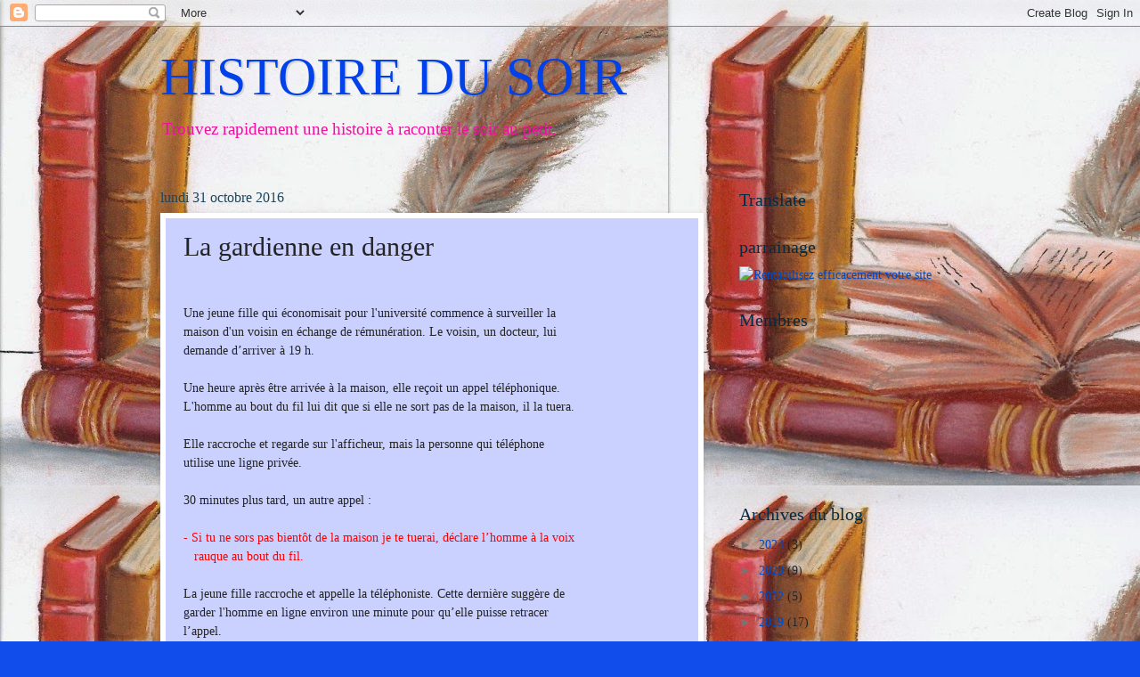

--- FILE ---
content_type: text/html; charset=utf-8
request_url: https://www.google.com/recaptcha/api2/aframe
body_size: 267
content:
<!DOCTYPE HTML><html><head><meta http-equiv="content-type" content="text/html; charset=UTF-8"></head><body><script nonce="Z55KofD3w9p0a542iqJrNQ">/** Anti-fraud and anti-abuse applications only. See google.com/recaptcha */ try{var clients={'sodar':'https://pagead2.googlesyndication.com/pagead/sodar?'};window.addEventListener("message",function(a){try{if(a.source===window.parent){var b=JSON.parse(a.data);var c=clients[b['id']];if(c){var d=document.createElement('img');d.src=c+b['params']+'&rc='+(localStorage.getItem("rc::a")?sessionStorage.getItem("rc::b"):"");window.document.body.appendChild(d);sessionStorage.setItem("rc::e",parseInt(sessionStorage.getItem("rc::e")||0)+1);localStorage.setItem("rc::h",'1769450483023');}}}catch(b){}});window.parent.postMessage("_grecaptcha_ready", "*");}catch(b){}</script></body></html>